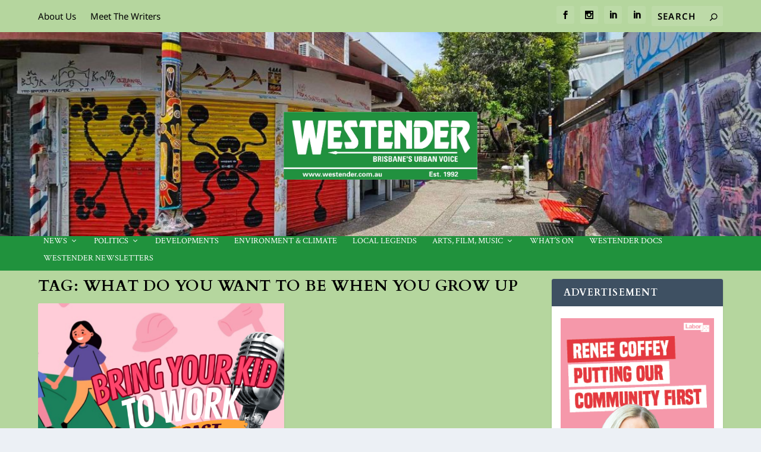

--- FILE ---
content_type: text/css
request_url: https://westender.com.au/wp-content/themes/Extra-child/style.css?ver=4.8.2.1614146197
body_size: -9
content:
/*
Theme Name: Extra Child
Theme URI: http://www.elegantthemes.com/gallery/extra/
Template: Extra
Author: Elegant Themes
Author URI: http://www.elegantthemes.com
Description: Extra
Version: 4.8.2.1614146197
Updated: 2021-02-24 15:56:37

*/

